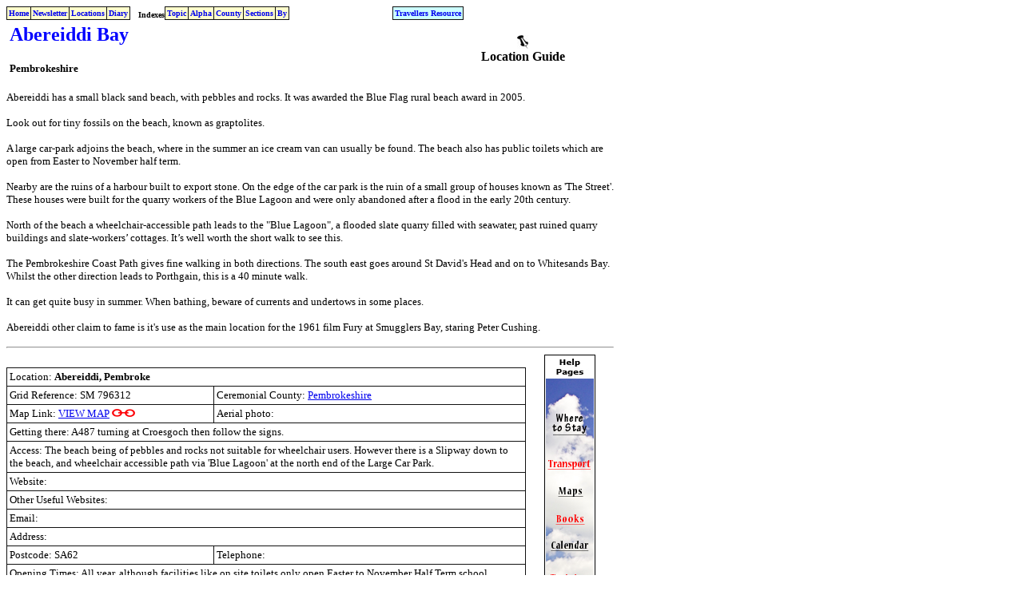

--- FILE ---
content_type: text/html
request_url: http://photographers-resource.co.uk/locations/Nature/LG/abereiddi.htm
body_size: 5162
content:
<html>

<head>
<meta http-equiv="Content-Language" content="en-gb">
<meta name="GENERATOR" content="Microsoft FrontPage 5.0">
<meta name="ProgId" content="FrontPage.Editor.Document">
<meta http-equiv="Content-Type" content="text/html; charset=windows-1252">
<title>Abereiddi</title>
</head>

<body>

<!--webbot bot="Include" U-Include="../../../insert_blank.htm" TAG="BODY" startspan -->

<table border="0" cellpadding="0" cellspacing="0" style="border-collapse: collapse; text-align:center" bordercolor="#111111" width="760" id="AutoNumber19">
  <tr>
    <td width="152" height="7">
    <table border="1" cellpadding="2" style="border-collapse: collapse" bordercolor="#111111" id="AutoNumber20" cellspacing="0">
      <tr>
        <td bgcolor="#FFFFCC" align="center"><b><font face="Verdana" size="1">
        <a target="_top" href="../../../index.htm" style="text-decoration: none">Home</a></font></b></td>
        <td bgcolor="#FFFFCC" align="center"><b><font face="Verdana" size="1">
        <a target="_top" href="../../../nl/index.htm" style="text-decoration: none">
        Newsletter</a></font></b></td>
        <td bgcolor="#FFFFCC" align="center"><b><font face="Verdana" size="1">
        <a target="_top" href="../../index.htm" style="text-decoration: none">
        Locations</a></font></b></td>
        <td bgcolor="#FFFFCC" align="center"><b><font face="Verdana" size="1">
        <a target="_top" href="../../../diary/index.htm" style="text-decoration: none">
        Diary</a></font></b></td>
      </tr>
    </table>
    </td>
    <td width="283" height="7">
    <table border="0" cellpadding="0" cellspacing="0" style="border-collapse: collapse" bordercolor="#111111" id="AutoNumber22" width="181">
      <tr>
        <td width="59">&nbsp;<b><font size="1" face="Verdana">Indexes</font></b></td>
        <td width="122">
    <table border="1" cellpadding="2" style="border-collapse: collapse" bordercolor="#111111" id="AutoNumber23" cellspacing="0">
      <tr>
        <td bgcolor="#FFFFCC" align="center"><b><font face="Verdana" size="1">
        <a target="_top" href="../../../WK/Topic/index.htm" style="text-decoration: none">
        Topic</a></font></b></td>
        <td bgcolor="#FFFFCC" align="center"><b><font face="Verdana" size="1">
        <a target="_top" href="../../../WK/alpha_index/index.htm" style="text-decoration: none">
        Alpha</a></font></b></td>
        <td bgcolor="#FFFFCC" align="center"><b><font face="Verdana" size="1">
        <a target="_top" href="../../../WK/Counties/county_index_frame.htm" style="text-decoration: none">
        County</a></font></b></td>
        <td bgcolor="#FFFFCC" align="center"><b><font face="Verdana" size="1">
        <a target="_top" href="../../../WK/Sections/index.htm" style="text-decoration: none">
        Sections</a></font></b></td>
        <td bgcolor="#FFFFCC" align="center"><b><font face="Verdana" size="1">
        <a target="_top" href="../../../WK/contributors/index.htm" style="text-decoration: none">
        By</a></font></b></td>
      </tr>
    </table>
        </td>
      </tr>
    </table>
    </td>
    <td width="27" height="7">
    <p align="right"></td>
    <td width="128" height="7">
    <table border="1" cellpadding="2" cellspacing="0" style="border-collapse: collapse" bordercolor="#111111" id="AutoNumber21">
      <tr>
        <td bgcolor="#CCFFFF"><b><font face="Verdana" size="1">
        <a style="text-decoration: none" target="_top" href="http://www.travellers-resource.co.uk">
        Travellers Resource</a></font></b></td>
      </tr>
    </table>
    </td>
    <td width="137" height="7">
    <b><font face="Verdana" size="1">
    
    

<!-- AddThis Button BEGIN -->
<script type="text/javascript">addthis_pub  = 'photographers_resource';
addthis_logo        = 'http://www.photographers-resource.co.uk/images/Photo_Resource_logo_250.gif';
addthis_brand       = 'Photographers Resource';
addthis_options     = 'favorites, email, google, digg, stumbleupon, delicious, reddit, live, facebook,  myspace,  more';
    </script>

<a href="http://www.addthis.com/bookmark.php" onmouseover="return addthis_open(this, '', '[URL]', '[TITLE]')" onmouseout="addthis_close()" onclick="return addthis_sendto()" target="_blank"><img src="http://s9.addthis.com/button0-bm.gif" width="83" height="16" border="0" alt="" /></a><script type="text/javascript" src="http://s7.addthis.com/js/152/addthis_widget.js"></script>
<!-- AddThis Button END -->

 
    
    </font></b></td>
  </tr>
</table>

  <!--webbot bot="Include" i-checksum="18149" endspan --><table border="0" cellpadding="0" cellspacing="0" style="border-collapse: collapse" bordercolor="#111111" width="760" id="AutoNumber24">
  <tr>
    <td width="100%">
    <table border="0" cellpadding="4" cellspacing="0" style="border-collapse: collapse" bordercolor="#111111" width="100%" id="AutoNumber28">
      <tr>
        <td width="70%">

  <h1 align="left"><font face="Verdana" color="#0000FF" size="5">Abereiddi Bay</font></h1>

  <p align="left"><b><font face="Verdana" size="2">Pembrokeshire</font></b></td>
        <td width="30%">
        <p align="center" style="margin-top: 0; margin-bottom: 0; line-height:150%">
    <a target="_blank" title="Location Page" href="../../../symbols/key/key.htm">
    <img border="0" src="../../../symbols/key/icons/Location.jpg" vspace="-2" width="14" height="18"></a></p>
        <p align="center" style="margin-top: 0; margin-bottom: 0"><b>
        <font face="Verdana">Location Guide</font></b></td>
      </tr>
    </table>
  <p><font face="Verdana" size="2">Abereiddi has a small black sand beach, with 
  pebbles and rocks. It was awarded the Blue Flag rural beach award in 2005.</font></p>
  <p><font face="Verdana" size="2">Look out for tiny fossils on the beach, known 
  as graptolites. </font></p>
  <p><font face="Verdana" size="2">A large car-park adjoins the beach, where in 
  the summer an ice cream van can usually be found. The beach also has public 
  toilets which are open from Easter to November half term.&nbsp; </font></p>
  <p><font face="Verdana" size="2">Nearby are the ruins of a harbour built to 
  export stone. On the edge of the car park is the ruin of a small group of 
  houses known as 'The Street'. These houses were built for the quarry workers 
  of the Blue Lagoon and were only abandoned after a flood in the early 20th 
  century.</font></p>
<p><font face="Verdana" size="2">North of the beach a wheelchair-accessible path leads to 
the &quot;Blue Lagoon&quot;, a flooded slate quarry filled with seawater, past ruined quarry buildings and 
slate-workers’ cottages. It’s well worth the short walk to see this.</font></p>
  <p><font face="Verdana" size="2">The Pembrokeshire Coast Path gives fine 
  walking in both directions. The south east goes around St David's Head and on 
  to Whitesands Bay. Whilst the other direction leads to Porthgain, this is a 40 
  minute walk.</font></p>
<p><font face="Verdana" size="2">It can get quite busy in summer. When bathing, beware of currents and undertows in some 
places.</font></p>
  <p><font face="Verdana" size="2">Abereiddi other claim to fame is it's use as 
  the main location for the 1961 film Fury at Smugglers Bay, staring Peter 
  Cushing. </font></p>

<hr>

    <table border="0" cellpadding="0" cellspacing="0" style="border-collapse: collapse" bordercolor="#111111" width="100%" id="AutoNumber26">
      <tr>
        <td width="50%">

<table border="1" cellpadding="3" cellspacing="0" style="border-collapse: collapse" bordercolor="#111111" width="650" id="AutoNumber29">
  <tr>
    <td width="866" valign="top" dir="ltr" colspan="2">
    <p style="margin-top: 0; margin-bottom: 0" dir="ltr">
    <font face="Verdana" size="2">Location: </font><b><font face="Verdana" size="2">Abereiddi, Pembroke</font></b></td>
  </tr>
  <tr>
    <td width="345" valign="top" dir="ltr">
    <font face="Verdana" size="2">Grid Reference: SM 796312 </font></td>
    <td width="521" valign="top" dir="ltr">
    <font face="Verdana" size="2">Ceremonial County:
    <a target="main" href="../../../WK/Counties/PEM/index.htm">Pembrokeshire</a></font></td>
  </tr>
  <tr>
    <td width="274" valign="top" dir="ltr">
    <p style="margin-top: 0; margin-bottom: 0">
    <font face="Verdana" size="2">Map Link:
    <a target="_blank" href="http://www.multimap.com/map/browse.cgi?lat=51.9356&lon=-5.2076&scale=25000&icon=x">VIEW MAP</a>
    <a title="External Web Link" target="_blank" href="../../../symbols/key/key.htm">
    <img border="0" src="../../../symbols/key/icons/link10.gif" width="29" height="10"></a></font></p>
    </td>
    <td width="358" valign="top" dir="ltr">
    <font face="Verdana" size="2">Aerial photo: </font></td>
  </tr>
  <tr>
    <td width="873" valign="top" dir="ltr" colspan="2">
    <p style="margin-top: 0; margin-bottom: 0" dir="ltr">
    <font face="Verdana" size="2">Getting there: A487 turning 
    at Croesgoch then follow the signs.</font></td>
  </tr>
  <tr>
    <td width="873" valign="top" dir="ltr" colspan="2">
    <font face="Verdana" size="2">Access: The beach being of pebbles and rocks 
    not suitable for wheelchair users. However there is a Slipway down 
    to the beach, and wheelchair accessible path via 'Blue Lagoon' at the north 
    end of the Large Car Park.</font></td>
  </tr>
  <tr>
    <td width="873" valign="top" dir="ltr" colspan="2">
    <font face="Verdana" size="2">Website: </font></td>
  </tr>
  <tr>
    <td width="873" valign="top" dir="ltr" colspan="2">
    <font face="Verdana" size="2">Other Useful Websites: </font></td>
  </tr>
  <tr>
    <td width="873" valign="top" dir="ltr" colspan="2">
    <font face="Verdana" size="2">Email: </font></td>
  </tr>
  <tr>
    <td width="873" valign="top" dir="ltr" colspan="2">
    <font face="Verdana" size="2">Address: </font></td>
  </tr>
  <tr>
    <td width="344" valign="top" dir="ltr">
    <font face="Verdana" size="2">Postcode: SA62</font></td>
    <td width="526" valign="top" dir="ltr">
    <font face="Verdana" size="2">Telephone: </font></td>
  </tr>
  <tr>
    <td width="873" valign="top" dir="ltr" colspan="2">
    <font face="Verdana" size="2">Opening Times: All 
    year, although facilities like on site toilets only open Easter to November 
    Half Term school holidays.</font></td>
  </tr>
  <tr>
    <td width="873" valign="top" dir="ltr" colspan="2">
    <p style="margin-top: 0; margin-bottom: 0" dir="ltr">
    <font face="Verdana" size="2">Charges: FREE</font></td>
  </tr>
  <tr>
    <td width="873" valign="top" dir="ltr" colspan="2">
    <font face="Verdana" size="2">Nearby Locations: </font></td>
  </tr>
  <tr>
    <td width="873" valign="top" dir="ltr" colspan="2">
    <font face="Verdana" size="2">Other Location Pages: </font></td>
  </tr>
  <tr>
    <td width="873" valign="top" dir="ltr" colspan="2">
    <font face="Verdana" size="2">Other Relevant Pages:</font></td>
  </tr>
  <tr>
    <td width="873" valign="top" dir="ltr" colspan="2">
    <p style="margin-top: 0; margin-bottom: 0" dir="ltr">
    <font face="Verdana" size="2">Notes: Ice cream van 
    on site during the summer. Shop in nearby village.</font><p style="margin-top: 0; margin-bottom: 0">
    <font face="Verdana" size="2">Public toilets open Easter to November Half 
    Term holidays. Can become 
    busy during the summer.</font><p style="margin-top: 0; margin-bottom: 0" dir="ltr">
    &nbsp;<p style="margin-top: 0; margin-bottom: 0" dir="ltr">
    <font face="Verdana" size="2">Black sand 
    beach, fossils, nearby flooded slate quarry and ruined quarry buildings.
    Polarizer for beach scenes, macro lens for fossil close ups, Suitable gear 
    for pebbled beach, picnic and plenty to drink.</font></td>
  </tr>
  </table>
        </td>
        <td valign="bottom">
        <p align="center"><map name="FPMap0">
<area target="_top" href="../../../nl/index.htm" shape="rect" coords="5, 442, 61, 499">
<area target="main" href="../../Help/where_to_stay.htm" shape="rect" coords="4, 52, 63, 118">
<area target="main" href="../../Help/transport.htm" shape="rect" coords="1, 119, 63, 157">
<area target="main" href="../../Help/maps.htm" shape="rect" coords="1, 157, 63, 192">
<area target="_top" href="../../../Bookshop/index.htm" shape="rect" coords="1, 195, 61, 227">
<area target="main" href="../../Help/calendar.htm" shape="rect" coords="0, 226, 63, 258">
<area target="main" href="../../Help/training.htm" shape="rect" coords="1, 259, 63, 300">
<area target="main" href="../../Help/search.htm" shape="rect" coords="1, 301, 63, 353">
</map><img border="0" src="../../../images/Locations/help/Side_Banner.jpg" usemap="#FPMap0" width="64" height="500"></td>
      </tr>
    </table>
<p><font face="Verdana" size="2">Please let us know any other information that we 
can add to the  Grid(s) or page and any errors that you discover.  Before making a long trip to any location it is always 
wise to double check the current information, websites like magazines may be 
correct at the time the information is written, but things change and it is of 
course impossible to double check all entries on a regular basis. If you have 
any good photographs that you feel would improve the illustration of this page 
then please let us have copies. In referring to this page it is helpful if you 
quote both the Page Ref and Topic or Section references from the  Grid below. To print the 
planning grid select it then right click and print the selected area.</font></p>
<p><b><font face="Verdana" size="2">Please submit information on locations you discover so 
that this system continues to grow.</font></b></p>

<p>&nbsp;</p>

    </td>
  </tr>
  <tr>
    <td width="100%">
    <hr>
    <table border="1" cellspacing="0" style="border-collapse: collapse" bordercolor="#111111" width="100%" id="AutoNumber27" cellpadding="3">
      <tr>
        <td width="41%"><font face="Verdana" size="2">By:
        <a target="_top" href="http://www.photographers-resource.co.uk/wk/contributors/TJP">
        Tracey Park</a></font></td>
        <td width="37%"><font face="Verdana" size="2">Section: Bay</font></td>
        <td width="22%"><font face="Verdana" size="2">Key: </font></td>
      </tr>
      <tr>
        <td width="41%"><font face="Verdana" size="2">Page Ref: abereiddi</font></td>
        <td width="37%"><font face="Verdana" size="2">Topic:
    <a target="main" style="text-decoration: none" href="../../../WK/Topic/Nature/bays.htm">Beaches, Bays 
    and Coastal</a>&nbsp;
    <a title="Section or Other PR page" target="_blank" href="../../../symbols/key/key.htm">
    <img border="0" src="../../../symbols/key/icons/PR_16x16.png" width="16" height="16" vspace="-4"></a></font></td>
        <td width="22%"><font face="Verdana" size="2">Last Updated: 07/2009</font></td>
      </tr>
    </table>
    <p style="margin-top: 0; margin-bottom: 0"><font face="Verdana" size="1">.</font></td>
  </tr>
  <tr>
    <td width="100%">
    <table border="1" cellpadding="3" cellspacing="0" style="border-collapse: collapse" bordercolor="#111111" width="100%" id="AutoNumber2">
      <tr>
        <td width="14%">
        <p style="margin-top: 0; margin-bottom: 0">
        <font face="Verdana" size="2">This page:</font></p>
        <p style="margin-top: 0; margin-bottom: 0">
        <font face="Verdana" size="2">
        <a target="main" href="../../../symbols/cc/linking_instructions.htm">
    <img border="0" src="../../../symbols/cc/icons/cc_by_nd_nc.png" width="88" height="31"></a></font></td>
        <td width="66%">
        <p style="margin-top: 0; margin-bottom: 6" align="center"><b>
        <font face="Verdana" size="2" color="#FF0000">Link directly to this 
        page, with text or the button on right.</font></b></p>
        <p style="margin-top: 0; margin-bottom: 6">
        <font face="Verdana" size="2"><b>Text linking:</b>&nbsp;&nbsp;&nbsp;<a style="font-weight: 700" href="http://www.photographers-resource.co.uk/locations/Nature/LG/abereiddi.htm" target="main">Abereiddi 
        Bay</a>
        <b>on <a target="_top" href="http://www.photographers-resource.co.uk/nl">
        Photographers Resource</a></b></font></p>
        <p style="margin-top: 0; margin-bottom: 3">
        <b>
        <font face="Verdana" size="2">
        <a target="main" href="../../../symbols/cc/linking_instructions.htm">
        Linking Instructions</a>&nbsp;&nbsp;&nbsp;&nbsp;&nbsp;&nbsp;&nbsp;&nbsp;&nbsp;&nbsp;&nbsp;&nbsp;&nbsp;&nbsp;&nbsp;&nbsp;&nbsp;&nbsp;&nbsp;&nbsp;&nbsp;&nbsp;&nbsp;&nbsp;&nbsp;&nbsp;&nbsp; </font></b>
        <font face="Verdana" size="1">
        <a href="http://www.photographers-resource.co.uk/" target="_blank">
        http://www.photographers-resource.co.uk/</a></font><b><font face="Verdana" size="2">
        
        </font></b></p>
        </td>
        <td width="20%"><font face="Verdana" size="2">
        <a title="Photographers Resource, all the information for the photographer" target="_top" href="http://www.photographers-resource.co.uk/nl">
        <img border="0" src="../../../symbols/cc/icons/PR_Button.gif" align="left" alt="Photographers Resource, all the information for the photographer" width="120" height="60"></a></font></td>
      </tr>
    </table>
    </td>
  </tr>
  <tr>
    <td width="100%">
  
    
    <p style="margin-top: 6">
    
<script type="text/javascript"><!--
google_ad_client = "pub-5741266252876336";
/* 728x90, created 07/06/08 location1 */
google_ad_slot = "7883085274";
google_ad_width = 728;
google_ad_height = 90;
//-->
</script>
<script type="text/javascript"
src="http://pagead2.googlesyndication.com/pagead/show_ads.js">
</script> 
    
    
    
    
    </td>
  </tr>
</table>
<!--webbot bot="Include" U-Include="../../../insert_end.htm" TAG="BODY" startspan -->

<!--webbot bot="Include" i-checksum="96" endspan -->

<script src="http://www.google-analytics.com/urchin.js" type="text/javascript">
  </script>
<script type="text/javascript">
_uacct = "UA-4785692-1";
urchinTracker();
  </script>

</body>

</html>

--- FILE ---
content_type: text/html; charset=utf-8
request_url: https://www.google.com/recaptcha/api2/aframe
body_size: 269
content:
<!DOCTYPE HTML><html><head><meta http-equiv="content-type" content="text/html; charset=UTF-8"></head><body><script nonce="vSxzXW77YtVDck4UPGIi7g">/** Anti-fraud and anti-abuse applications only. See google.com/recaptcha */ try{var clients={'sodar':'https://pagead2.googlesyndication.com/pagead/sodar?'};window.addEventListener("message",function(a){try{if(a.source===window.parent){var b=JSON.parse(a.data);var c=clients[b['id']];if(c){var d=document.createElement('img');d.src=c+b['params']+'&rc='+(localStorage.getItem("rc::a")?sessionStorage.getItem("rc::b"):"");window.document.body.appendChild(d);sessionStorage.setItem("rc::e",parseInt(sessionStorage.getItem("rc::e")||0)+1);localStorage.setItem("rc::h",'1768536276654');}}}catch(b){}});window.parent.postMessage("_grecaptcha_ready", "*");}catch(b){}</script></body></html>